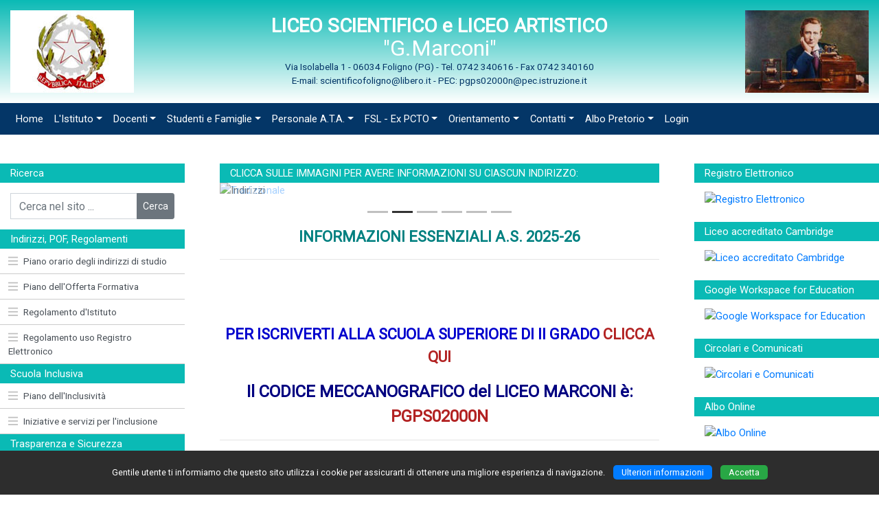

--- FILE ---
content_type: text/html
request_url: https://www.scientificofoligno.edu.it/default.asp?gg=01/03/2024
body_size: 48738
content:

<!doctype html>
<html lang="it">
<head>
	<!-- charset -->
	<meta charset="windows-1252">
	<meta http-equiv="X-UA-Compatible" content="IE=edge">
	<meta name="viewport" content="width=device-width, initial-scale=1, shrink-to-fit=no">
	<!-- tag -->
	<meta name="author" content="Massimo Lenzi">
	<meta name="description" content="Liceo Scientifico e Liceo Artistico G.Marconi di Foligno - Via Isolabella, n. 1 - 06034 Foligno (PG). Il sito propone informazioni dettagliate sulla scuola, notizie sugli indirizzi di studio, sui programmi didattici, sui progetti e sui laboratori. Per le famiglie mette a disposizione diversi servizi on-line fra i quali il registro elettronico e le comunicazioni">
	<meta name="keywords" content="liceo scientifico, liceo artistico, guglielmo marconi, foligno, perugia, marconi, istituto, superiore, statale, istruzione superiore II grado, secondo grado, 2° grado, umbria, scuola, scuole, istituti scolastici, indirizzi di studio, didattica, progetti, corsi di studio, sito scolastico, ambiente scuole plus">
	<meta name="rating" content="general">
	<meta name="copyright" content="Ambiente scuole plus - 2007/2021 - Massimo Lenzi">
	<meta name="revisit-after" content="7 Days">
	<meta name="expires" content="never">
	<meta name="distribution" content="global">
	<meta name="robots" content="all, follow">
	<link rel="shortcut icon" href="personal/stile/favicon.ico">
	<!-- fino a qui -->
	
	<!-- font -->
	<link href="https://fonts.googleapis.com/css?family=Roboto" rel="stylesheet">
	<!-- Bootstrap CSS -->
    <link rel="stylesheet" href="assets/css/bootstrap.min.css">
	<!-- Personal CSS -->
	<link rel="stylesheet" href="personal/stile/stile.css?v=1">
	
	<link rel="stylesheet" href="personal/stile/stile2.css?v=1">
	
	<style type="text/css">
	
	.cookie_consent {display:none;}
	
	</style>
	<!-- Modernizr-->
    <script src="js/modernizr-custom.js"></script>
	<!-- iconic -->
	<link href="assets/open-iconic/font/css/open-iconic-bootstrap.css" rel="stylesheet">
	
	<!-- Tweaks for older IEs-->
	<!--[if lt IE 9]>
        <script src="https://oss.maxcdn.com/html5shiv/3.7.3/html5shiv.min.js"></script>
        <script src="https://oss.maxcdn.com/respond/1.4.2/respond.min.js"></script>
	<![endif]-->
	<title>Liceo Scientifico e Liceo Artistico G.Marconi di Foligno - (PG)</title>

</head>
  <body>
  	<!-- accessibilità -->
	<a id="iniziopagina"></a>
	<a class="sr-only" href="#menu_principale" accesskey="1">Vai al menù principale</a>
	<a class="sr-only" href="#menu_secondario" accesskey="2">Vai al menù secondario</a>
  	<a class="sr-only" href="#contenuto" accesskey="3">Vai ai contenuti</a>
	<a class="sr-only" href="#fondo_pagina" accesskey="4">Vai a fondo pagina</a>
	
	<!-- container -->
	<div class="container-fluid m-0 p-0 colore_container">
	
	<!-- terzo menù alto -->
	
	
	<header>
		<div class="sfondo_header">
			<!-- div 1 -->
			<div class="display_table" style="width:100%; height:120px;">
				<div style="display:table-cell; vertical-align:middle; text-align:left; width:5%;"><a href="default.asp"><img style="margin-left:15px; margin-right:15px;" src="personal/stile/logo.jpg" alt="Liceo Scientifico e Liceo Artistico G.Marconi di Foligno - (PG)" title="Liceo Scientifico e Liceo Artistico G.Marconi di Foligno - (PG)"></a></div>
				<div class="pos-testo-x" style="display:table-cell; vertical-align:middle; width:90%;">
					<span class="intestazione1">LICEO SCIENTIFICO e LICEO ARTISTICO</span><br>
					<span class="intestazione2">&quot;G.Marconi&quot;</span><br>
					<span class="intestazione3 d-none d-md-block">Via Isolabella 1 - 06034 Foligno (PG) -  Tel. 0742 340616 - Fax 0742 340160<br>E-mail: scientificofoligno@libero.it - PEC: pgps02000n@pec.istruzione.it</span>
				</div>
				<div class="d-none d-lg-block" style="display:table-cell; vertical-align:middle; text-align:right; width:5%;"><a href="default.asp"><img style="margin-left:15px; margin-right:15px;" src="personal/stile/logo-marconi-2020.jpg" alt="Liceo Scientifico e Liceo Artistico G.Marconi di Foligno - (PG)" title="Liceo Scientifico e Liceo Artistico G.Marconi di Foligno - (PG)"></a></div>
			</div>
			<!-- div 2 -->
			<div class="d-sm-none text-center">
				<a href="default.asp"><img class="img-fluid" style="margin-bottom:15px;" src="personal/stile/logo.png" alt="Liceo Scientifico e Liceo Artistico G.Marconi di Foligno - (PG)" title="Liceo Scientifico e Liceo Artistico G.Marconi di Foligno - (PG)"></a>
				<div class="intestazione1">LICEO SCIENTIFICO e LICEO ARTISTICO</div>
				<div class="intestazione2">&quot;G.Marconi&quot;</div>
			</div>
		</div>
	</header>
	
	<a id="menu_principale"></a>
	<!-- menù principale -->
	<nav class="navbar navbar-expand-md navbar-dark btco-hover-menu navbar-custom"><button class="navbar-toggler custom-toggler" type="button" data-toggle="collapse" data-target="#menuprincipale" aria-controls="menuprincipale" aria-expanded="false" aria-label="Pulsante menù principale"><span class="navbar-toggler-icon"></span></button><div class="collapse navbar-collapse" id="menuprincipale"><ul class="navbar-nav"><li class="nav-item"><a class="nav-link" accesskey="H" href="default.asp">Home</a></li><li class="nav-item dropdown"><a class="nav-link dropdown-toggle" accesskey="I" href="default.asp" id="tendina1" data-toggle="dropdown" aria-haspopup="true" aria-expanded="false">L'Istituto</a><ul class="dropdown-menu" aria-labelledby="tendina1"><li><a class="dropdown-item" href="categorie03.asp?id=200">Storia del Liceo</a></li><li><a class="dropdown-item" accesskey="O" href="categorie01.asp?id_categoria=1">Organigramma</a></li><li><a class="dropdown-item" href="categorie03.asp?id=1703">Piano dell'Offerta Formativa</a></li><li><a class="dropdown-item" href="categorie03.asp?id=248">Regolamento Istituto</a></li><li><a class="dropdown-item" href="pagina.asp?id=1487">Regolamento uso Registro Elettronico</a></li><li><a class="dropdown-item" href="pagina.asp?id=2291">Assicurazione scuola</a></li><li><a class="dropdown-item" href="categorie01.asp?id_categoria=25">Biblioteca</a></li></ul></li><li class="nav-item dropdown"><a class="nav-link dropdown-toggle" accesskey="D" href="default.asp" id="tendina2" data-toggle="dropdown" aria-haspopup="true" aria-expanded="false">Docenti</a><ul class="dropdown-menu" aria-labelledby="tendina2"><li><a class="dropdown-item" href="categorie02.asp?id_categoria=5&id_sottocategoria=81">Formazione - Corsi</a></li><li><a class="dropdown-item dropdown-toggle" href="categorie02.asp?id_categoria=5&id_sottocategoria=16">Comunicazioni</a><ul class="dropdown-menu"><li><a class="dropdown-item" href="categorie02.asp?id_categoria=5&id_sottocategoria=16">Comunicazioni Generali</a></li><li><a class="dropdown-item" href="categorie02.asp?id_categoria=2&id_sottocategoria=21">In Evidenza - Personale Scuola</a></li></ul></li><li><a class="dropdown-item" href="categorie02.asp?id_categoria=2&id_sottocategoria=14">Piano Impegni Annuali</a></li><li><a class="dropdown-item" href="categorie02.asp?id_categoria=2&id_sottocategoria=43">Albo Sindacale</a></li><li><a class="dropdown-item" href="pagina.asp?id=1923">Elenco Docenti</a></li><li><a class="dropdown-item" href="categorie02.asp?id_categoria=2&id_sottocategoria=10">Modulistica</a></li><li><a class="dropdown-item dropdown-toggle" href="default.asp">Esame di Stato</a><ul class="dropdown-menu"><li><a class="dropdown-item" href="categorie02.asp?id_categoria=2&id_sottocategoria=25">Documenti</a></li><li><a class="dropdown-item" href="categorie02.asp?id_categoria=2&id_sottocategoria=40">Tesine</a></li></ul></li><li><a class="dropdown-item" href="categorie02.asp?id_categoria=2&id_sottocategoria=41">Libri di Testo</a></li><li><a class="dropdown-item" href="categorie02.asp?id_categoria=5&id_sottocategoria=127">Graduatorie interne di istituto</a></li></ul></li><li class="nav-item dropdown"><a class="nav-link dropdown-toggle" href="default.asp" id="tendina3" data-toggle="dropdown" aria-haspopup="true" aria-expanded="false">Studenti e Famiglie</a><ul class="dropdown-menu" aria-labelledby="tendina3"><li><a class="dropdown-item" href="categorie01.asp?id_categoria=6">Studenti</a></li><li><a class="dropdown-item" href="categorie01.asp?id_categoria=8">Famiglie</a></li><li><a class="dropdown-item dropdown-toggle" href="default.asp">Servizi</a><ul class="dropdown-menu"><li><a class="dropdown-item" href="categorie01.asp?id_categoria=16">Associazione Elettra</a></li><li><a class="dropdown-item" href="categorie02.asp?id_categoria=6&id_sottocategoria=30">Servizio Psicologo Scolastico</a></li><li><a class="dropdown-item" href="categorie03.asp?id=551">Polizza Assicurativa</a></li></ul></li><li><a class="dropdown-item dropdown-toggle" href="categorie02.asp?id_categoria=5&id_sottocategoria=25">Esami di Stato</a><ul class="dropdown-menu"><li><a class="dropdown-item" href="categorie02.asp?id_categoria=5&id_sottocategoria=25">Documenti</a></li><li><a class="dropdown-item" href="categorie02.asp?id_categoria=5&id_sottocategoria=40">Tesine</a></li></ul></li><li><a class="dropdown-item" href="categorie03.asp?id=2201">Regolamento Istituto</a></li><li><a class="dropdown-item" href="categorie02.asp?id_categoria=2&id_sottocategoria=41">Libri di Testo</a></li></ul></li><li class="nav-item dropdown"><a class="nav-link dropdown-toggle" href="default.asp" id="tendina4" data-toggle="dropdown" aria-haspopup="true" aria-expanded="false">Personale A.T.A.</a><ul class="dropdown-menu" aria-labelledby="tendina4"><li><a class="dropdown-item" href="categorie01.asp?id_categoria=2">Segreteria</a></li></ul></li><li class="nav-item dropdown"><a class="nav-link dropdown-toggle" href="default.asp" id="tendina5" data-toggle="dropdown" aria-haspopup="true" aria-expanded="false">FSL - Ex PCTO</a><ul class="dropdown-menu" aria-labelledby="tendina5"><li><a class="dropdown-item dropdown-toggle" href="categorie02.asp?id_categoria=13&id_sottocategoria=48">Modulistica</a><ul class="dropdown-menu"><li><a class="dropdown-item" href="categorie02.asp?id_categoria=13&id_sottocategoria=48">Modulistica per Studenti</a></li><li><a class="dropdown-item" href="categorie02.asp?id_categoria=13&id_sottocategoria=113">Modulistica per Aziende</a></li><li><a class="dropdown-item" href="categorie02.asp?id_categoria=13&id_sottocategoria=128">Modulistica per Docenti</a></li></ul></li><li><a class="dropdown-item" href="categorie02.asp?id_categoria=13&id_sottocategoria=49">Regolamento</a></li><li><a class="dropdown-item" href="pagina.asp?id=1975">Progetti PCTO</a></li><li><a class="dropdown-item" href="pagina.asp?id=2176">Materiale informativo per le famiglie</a></li><li><a class="dropdown-item" href="categorie02.asp?id_categoria=13&id_sottocategoria=84">Circolari e Comunicazioni</a></li><li><a class="dropdown-item" href="pagina.asp?id=1929">Biblioteca virtuale</a></li><li><a class="dropdown-item" href="pagina.asp?id=1974">Sistema Museo Scuola</a></li><li><a class="dropdown-item" href="pagina.asp?id=1938">Lavori dei nostri studenti</a></li><li><a class="dropdown-item" href="pagina.asp?id=1864">Studenti - Atleti</a></li><li><a class="dropdown-item" href="categorie02.asp?id_categoria=13&id_sottocategoria=116">FAQ</a></li></ul></li><li class="nav-item dropdown"><a class="nav-link dropdown-toggle" href="default.asp" id="tendina6" data-toggle="dropdown" aria-haspopup="true" aria-expanded="false">Orientamento</a><ul class="dropdown-menu" aria-labelledby="tendina6"><li><a class="dropdown-item" href="categorie03.asp?id=1703">Orientamento in entrata</a></li><li><a class="dropdown-item" href="categorie02.asp?id_categoria=22&id_sottocategoria=112">Orientamento in uscita</a></li></ul></li><li class="nav-item dropdown"><a class="nav-link dropdown-toggle" href="default.asp" id="tendina7" data-toggle="dropdown" aria-haspopup="true" aria-expanded="false">Contatti</a><ul class="dropdown-menu" aria-labelledby="tendina7"><li><a class="dropdown-item" href="pagina.asp?id=23">Informazioni utili</a></li><li><a class="dropdown-item" href="pagina.asp?id=8">Dove siamo</a></li></ul></li><li class="nav-item dropdown"><a class="nav-link dropdown-toggle" accesskey=" " href="https://web.spaggiari.eu/sdg/app/default/albo_pretorio.php?sede_codice=PGLS0004&referer=http://www.scientificofoligno.edu.it" id="tendina8" data-toggle="dropdown" aria-haspopup="true" aria-expanded="false">Albo Pretorio</a><ul class="dropdown-menu" aria-labelledby="tendina8"><li><a class="dropdown-item" href="https://web.spaggiari.eu/sdg/app/default/albo_pretorio.php?sede_codice=PGLS0004&referer=http://www.scientificofoligno.edu.it" target="_blank" title="Attenzione, il link si aprirà in una nuova finestra">Sezione nuova</a></li><li><a class="dropdown-item" href="categorie01.asp?id_categoria=20">Amministrazione trasparente</a></li><li><a class="dropdown-item" href="https://web.spaggiari.eu/sdg/app/default/trasparenza.php?sede_codice=PGLS0004&referer=http://www.scientificofoligno.edu.it" target="_blank" title="Attenzione, il link si aprirà in una nuova finestra">Trasparenza</a></li><li><a class="dropdown-item" href="categorie01.asp?id_categoria=23">Sicurezza</a></li></ul></li><li class="nav-item"><a class="nav-link" href="accesso.asp">Login</a></li></ul><form class="d-block d-md-none form-inline my-2" name="ricerca3" action="ricerca.asp" method="post"><div class="input-group"><label for="ricerca" class="d-none">Cerca nel sito ...</label><input class="form-control" type="search" name="ricerca" id="ricerca" maxlength="50" placeholder="Cerca nel sito ..." aria-label="Cerca nel sito ..." value=""><div class="input-group-append"><button class="btn btn-sm btn-secondary" type="submit">Cerca</button></div></div></form></div></nav>
	<!-- /menù principale -->
	
	
	
	<!-- briciole di pane con ricerca -->
	<div class="container_breadcrumb">
		
		<div class="d-none d-sm-block" style="padding:0 9px;">
			<ul class="breadcrumb">
			<li></li>
			</ul>
		</div>
	</div>
	<!-- /briciole di pane -->
	
	
	
	<a id="contenuto"></a>
	<main>
	
	<!-- inizio row -->
	<div class="row no-gutters">
		
		
		
		<!-- ############################# PRIMA COLONNA ################################# -->
		<div class="col-lg-3 order-lg-1 order-3 col-md-8 order-md-3 padding_esterno_colonna1">
			<div class="h-100 colore_colonna1">
				
				<!-- ricerca con intestazione tabella -->
				<div class="header_table1"><a href="ricerca.asp">Ricerca</a></div>
				<div style="padding:15px;">
					<form class="form-inline" name="ricerca1" action="ricerca.asp" method="post">
						<div class="input-group" style="width:100%;">
							<label for="ricerca1" class="d-none">Cerca nel sito ...</label>
							<input type="search" class="form-control" name="ricerca" id="ricerca1" maxlength="50" placeholder="Cerca nel sito ..." value="">
							<div class="input-group-append">
								<button type="submit" class="btn btn-sm btn-secondary">Cerca</button>
							</div>
						</div>
					</form>
				</div>
				<!-- fine ricerca -->
				
				<a id="menu_secondario"></a>
				<div class="header_table1">Indirizzi, POF, Regolamenti</div><div id="s_menu1"><div class="list-group testo_medio" style="overflow:hidden;"><a accesskey="4" href="categorie01.asp?id_categoria=4" class="list-group-item list-group-item-action menu2 p_level1" data-parent="#s_menu1"><span class="oi oi-menu icona1"></span>Piano orario degli indirizzi di studio</a><a href="categorie03.asp?id=1703" class="list-group-item list-group-item-action menu2 p_level1" data-parent="#s_menu1"><span class="oi oi-menu icona1"></span>Piano dell'Offerta Formativa</a><a href="categorie03.asp?id=2201" class="list-group-item list-group-item-action menu2 p_level1" data-parent="#s_menu1"><span class="oi oi-menu icona1"></span>Regolamento d'Istituto</a><a href="pagina.asp?id=1487" class="list-group-item list-group-item-action menu2 p_level1" data-parent="#s_menu1"><span class="oi oi-menu icona1"></span>Regolamento uso Registro Elettronico</a></div></div><div class="header_table1">Scuola Inclusiva</div><div id="s_menu2"><div class="list-group testo_medio" style="overflow:hidden;"><a href="categorie03.asp?id=895" class="list-group-item list-group-item-action menu2 p_level1" data-parent="#s_menu2"><span class="oi oi-menu icona1"></span>Piano dell'Inclusività</a><a href="categorie02.asp?id_categoria=7&id_sottocategoria=36" class="list-group-item list-group-item-action menu2 p_level1" data-parent="#s_menu2"><span class="oi oi-menu icona1"></span>Iniziative e servizi per l'inclusione</a></div></div><div class="header_table1">Trasparenza e Sicurezza</div><div id="s_menu3"><div class="list-group testo_medio" style="overflow:hidden;"><a href="https://web.spaggiari.eu/sdg/app/default/trasparenza.php?sede_codice=PGLS0004&referer=http://www.scientificofoligno.edu.it" class="list-group-item list-group-item-action menu2 p_level1" data-parent="#s_menu3"><span class="oi oi-menu icona1"></span>Trasparenza</a><a href="categorie01.asp?id_categoria=23" class="list-group-item list-group-item-action menu2 p_level1" data-parent="#s_menu3"><span class="oi oi-menu icona1"></span>Sicurezza</a></div></div><div class="header_table1">Orientamento in entrata</div><div id="s_menu4"><div class="list-group testo_medio" style="overflow:hidden;"><a href="categorie03.asp?id=1703" class="list-group-item list-group-item-action menu2 p_level1" data-parent="#s_menu4"><span class="oi oi-menu icona1"></span>Iniziative e progetti</a></div></div><div class="header_table1">Orientamento in uscita</div><div id="s_menu5"><div class="list-group testo_medio" style="overflow:hidden;"><a href="categorie02.asp?id_categoria=7&id_sottocategoria=65" class="list-group-item list-group-item-action menu2 p_level1" data-parent="#s_menu5"><span class="oi oi-menu icona1"></span>Orientamento scelta Universitaria</a></div></div><div class="header_table1">Progettualità</div><div id="s_menu6"><div class="list-group testo_medio" style="overflow:hidden;"><a href="categorie02.asp?id_categoria=7&id_sottocategoria=126" class="list-group-item list-group-item-action menu2 p_level1" data-parent="#s_menu6"><span class="oi oi-menu icona1"></span>Progetti, iniziative, laboratori</a><a href="categorie02.asp?id_categoria=7&id_sottocategoria=42" class="list-group-item list-group-item-action menu2 p_level1" data-parent="#s_menu6"><span class="oi oi-menu icona1"></span>Eccellenze Liceali</a></div></div><div class="header_table1">Esami di stato</div><div id="s_menu7"><div class="list-group testo_medio" style="overflow:hidden;"><a href="categorie02.asp?id_categoria=5&id_sottocategoria=25" class="list-group-item list-group-item-action menu2 p_level1" data-parent="#s_menu7"><span class="oi oi-menu icona1"></span>Esami di Stato - Documenti</a><a href="categorie02.asp?id_categoria=5&id_sottocategoria=40" class="list-group-item list-group-item-action menu2 p_level1" data-parent="#s_menu7"><span class="oi oi-menu icona1"></span>Esame Stato - Guida alla scelta argomento multidisciplinare</a></div></div><div class="header_table1">Elenco Siti Tematici</div><div id="s_menu8"><div class="list-group testo_medio" style="overflow:hidden;"><a href="https://www.miur.gov.it/web/guest/home" class="list-group-item list-group-item-action menu2 p_level1" data-parent="#s_menu8"><span class="oi oi-menu icona1"></span>Ministero Dell'Istruzione</a><a href="https://perugia.istruzione.umbria.gov.it/" class="list-group-item list-group-item-action menu2 p_level1" data-parent="#s_menu8"><span class="oi oi-menu icona1"></span>USP Perugia</a><a href="https://usr.istruzione.umbria.gov.it/" class="list-group-item list-group-item-action menu2 p_level1" data-parent="#s_menu8"><span class="oi oi-menu icona1"></span>USR Umbria</a><a href="https://noipa.mef.gov.it/" class="list-group-item list-group-item-action menu2 p_level1" data-parent="#s_menu8"><span class="oi oi-menu icona1"></span>Portale NoiPA</a><a href="www.comuni-italiani.it/" class="list-group-item list-group-item-action menu2 p_level1" data-parent="#s_menu8"><span class="oi oi-menu icona1"></span>Comuni Italiani</a><a href="https://www.comune.foligno.pg.it/" class="list-group-item list-group-item-action menu2 p_level1" data-parent="#s_menu8"><span class="oi oi-menu icona1"></span>Comune di Foligno</a><a href="www.avisfoligno.it" class="list-group-item list-group-item-action menu2 p_level1" data-parent="#s_menu8"><span class="oi oi-menu icona1"></span>AVIS di Foligno</a><a href="cercalatuascuola.istruzione.it/cercalatuascuola/" class="list-group-item list-group-item-action menu2 p_level1" data-parent="#s_menu8"><span class="oi oi-menu icona1"></span>Scuola in chiaro -MIUR</a><a href="https://www.miur.gov.it/web/guest/-/iscrizioni-online" class="list-group-item list-group-item-action menu2 p_level1" data-parent="#s_menu8"><span class="oi oi-menu icona1"></span>MIUR - Iscrizioni Online</a><a href="ec.europa.eu/eures/home.jsp?lang=it" class="list-group-item list-group-item-action menu2 p_level1" data-parent="#s_menu8"><span class="oi oi-menu icona1"></span>Portale Europeo Offerte Lavoro-Studio</a><a href="www.lavoroallestero.info" class="list-group-item list-group-item-action menu2 p_level1" data-parent="#s_menu8"><span class="oi oi-menu icona1"></span>Info su Lavoro all'Estero</a><a href="www.dizy.com" class="list-group-item list-group-item-action menu2 p_level1" data-parent="#s_menu8"><span class="oi oi-menu icona1"></span>Dizionario della Lingua Italiana</a><a href="pagina.asp?id=824" class="list-group-item list-group-item-action menu2 p_level1" data-parent="#s_menu8"><span class="oi oi-menu icona1"></span>Altri Siti</a></div></div><div class="header_table1">Naviga per</div><div id="s_menu9"><div class="list-group testo_medio" style="overflow:hidden;"><a href="tipologie.asp?id=1" class="list-group-item list-group-item-action menu2 p_level1" data-parent="#s_menu9"><span class="oi oi-menu icona1"></span>News</a><a href="tipologie.asp?id=2" class="list-group-item list-group-item-action menu2 p_level1" data-parent="#s_menu9"><span class="oi oi-menu icona1"></span>Materiali</a><a href="archivio.asp" class="list-group-item list-group-item-action menu2 p_level1" data-parent="#s_menu9"><span class="oi oi-menu icona1"></span>Archivio</a></div></div><div class="header_table1">Privacy e trattamento dati</div><div id="s_menu10"><div class="list-group testo_medio" style="overflow:hidden;"><a href="pagina.asp?id=1440" class="list-group-item list-group-item-action menu2 p_level1" data-parent="#s_menu10"><span class="oi oi-menu icona1"></span>Privacy e trattamento dati</a></div></div>
				
				<br>
			</div>
		</div>
		<!-- ############################# / PRIMA COLONNA ################################# -->
		
		
		
		<!-- ############################# SECONDA COLONNA ################################# -->
		<div class="col-lg-6 order-lg-2 order-1 col-md-8 order-md-1 padding_esterno_colonna2">
			<div class="h-100 colore_colonna2">
				<!-- intestazione tabella -->
				<div id="hp" class="header_table2">&nbsp;</div>
<!-- CONTENUTO PAGINA -->

<div id="slider_gallery" class="carousel slide carousel-fade" data-ride="carousel" data-interval="2000" style="margin:0 auto; padding:0; width:100%;"><ol class="carousel-indicators"><li data-target="#slider_gallery" data-slide-to="0" class="active"></li><li data-target="#slider_gallery" data-slide-to="1"></li><li data-target="#slider_gallery" data-slide-to="2"></li><li data-target="#slider_gallery" data-slide-to="3"></li><li data-target="#slider_gallery" data-slide-to="4"></li><li data-target="#slider_gallery" data-slide-to="5"></li></ol><div class="carousel-inner"><div class="carousel-item active"><img class="d-block w-100" src="public/slider/1/collage_indirizzi_ultimo_2.png" alt="Indirizzi" title="Indirizzi"></div><div class="carousel-item"><a href="https://www.scientificofoligno.it/categorie03.asp?id=579"><img class="d-block w-100" src="public/slider/1/scientifico_tradizionale_ultimo_new.jpg" alt="Tradizionale" title="Tradizionale"></a></div><div class="carousel-item"><a href="https://www.scientificofoligno.it/categorie03.asp?id=580"><img class="d-block w-100" src="public/slider/1/scienze_applicate_ultimo_new.jpg" alt="Scienze applicate" title="Scienze applicate"></a></div><div class="carousel-item"><a href="https://www.scientificofoligno.it/categorie03.asp?id=733"><img class="d-block w-100" src="public/slider/1/foto_cambridge_ultimo_1.png" alt="Cambridge International" title="Cambridge International"></a></div><div class="carousel-item"><a href="https://www.scientificofoligno.it/categorie03.asp?id=581"><img class="d-block w-100" src="public/slider/1/foto_sportivo_ultimo_1.png" alt="Indirizzo sportivo" title="Indirizzo sportivo"></a></div><div class="carousel-item"><a href="https://www.scientificofoligno.it/categorie03.asp?id=582"><img class="d-block w-100" src="public/slider/1/foto_artistico_ultimo_4.png" alt="Architettura e ambiente" title="Architettura e ambiente"></a></div></div><a class="carousel-control-prev" href="#slider_gallery" role="button" data-slide="prev"><span class="carousel-control-prev-icon" aria-hidden="true"></span><span class="sr-only">Previous</span></a><a class="carousel-control-next" href="#slider_gallery" role="button" data-slide="next"><span class="carousel-control-next-icon" aria-hidden="true"></span><span class="sr-only">Next</span></a></div><div class="separazione"></div><script>document.getElementById('hp').innerHTML = 'CLICCA SULLE IMMAGINI PER AVERE INFORMAZIONI SU CIASCUN INDIRIZZO:';</script>
<div><p style="text-align: center;"><span style="font-size: 22px;"><span style="caret-color: rgb(255, 0, 0);"><b><a href="pagina.asp?id=2174"><span style="color:#008080;">INFORMAZIONI ESSENZIALI A.S.&nbsp;2025-26</span></a></b></span></span></p>

<hr>
<p>&nbsp;</p>

<p style="text-align: center;"><img alt="" src="public/articoli/files/1/0/chatgptimage7gen202613_20_31.png" style="width: 500px; height: 333px;"></p>

<p style="text-align: center;"><strong><span style="font-size:22px;"><span style="color:#0000cd;">PER ISCRIVERTI ALLA SCUOLA SUPERIORE DI II GRADO&nbsp;</span><a href="https://unica.istruzione.gov.it/portale/it/orientamento/iscrizioni"><span style="color:#b22222;">CLICCA QUI</span></a></span></strong></p>

<p style="text-align: center;"><span style="color:#000080;"><strong><span style="font-size:24px;">Il CODICE MECCANOGRAFICO del LICEO MARCONI&nbsp;&egrave;: </span></strong></span><span style="color:#b22222;"><strong><span style="font-size:24px;">PGPS02000N</span></strong></span></p>

<hr>
<p style="text-align: center;">&nbsp;</p>

<p style="text-align: center;"><a href="pagina.asp?id=2294"><img alt="" src="public/articoli/files/1/0/locandinamattinategennaio2026.jpg" style="width: 420px; height: 594px;"></a></p>

<p style="text-align: center;">&nbsp;</p>

<hr>
<div>
<div class="row  no-gutters" style="background:#eeeeee;border:1px solid #cccccc;padding:5px 10px;">
<div class="col-sm-4" style="text-align: center;">
<p><span style="font-size:12px;"><strong>Presentazione della Scuola</strong></span></p>
<iframe allowfullscreen="" alt="Presentazione della Scuola" frameborder="0" height="100" scrolling="no" src="//www.youtube.com/embed/9bQTDL-bXcA" width="180"></iframe></div>

<div class="col-sm-4" style="text-align: center;">
<p><span style="font-size:12px;"><strong>Canale Youtube del Liceo Marconi</strong></span></p>

<p><a href="https://www.youtube.com/channel/UC15vGFfKodIy5Ewb4tB8GFQ" target="_blank"><img alt="" height="100" src="public/articoli/files/1/0/logo_youtube.jpeg" width="180"></a></p>
</div>

<div class="col-sm-4" style="text-align: center;">
<p><span style="font-size:12px;"><strong>Perch&eacute; scegliere il Liceo Marconi ?</strong></span></p>
<iframe frameborder="0" height="100" scrolling="no" src="//www.youtube.com/embed/rwmJX1vtI0A" width="180"></iframe></div>
</div>

<div>
<hr>
<div class="row  no-gutters" style="padding-top:12px; padding-bottom:12px; background-color:#81d8d0; color:#ffffff;">
<div class="col-sm-8" style="padding:4px; text-align:center; border-right:1px solid #ffffff;">
<div style="text-align: center; padding-bottom:12px;"><strong><span style="font-size:18px; color:#800000; font-family:Arial,Helvetica,sans-serif;"><strong>LE VOCI DEI NOSTRI EX-STUDENTI</strong></span></strong></div>

<div style="text-align: center; padding-bottom:12px;"><strong><span style="font-size:16px;"><span style="font-family:Arial,Helvetica,sans-serif;">Intelligenze, talenti, percorsi di vita dei tanti ragazzi che si sono formati al Liceo Marconi</span></span></strong></div>

<div style="text-align: center; padding-bottom:12px;"><strong><a href="pagina.asp?id=1865"><span style="color:#000080;"><em><span style="font-size:16px;"><span style="font-family:Arial,Helvetica,sans-serif;">Clicca qui per ascoltare le loro storie</span></span></em></span></a></strong></div>
</div>

<div class="col-sm-4" style="padding:4px; text-align:center;"><strong><!--  --> </strong>

<div class="row  no-gutters" style="margin-bottom:4px;">
<div class="col-sm-6" style="padding:4px; text-align:center; border:1px solid #ffffff;">
<div style="text-align: center;"><strong><span style="color:#800000;"><strong><span style="font-size:12px;">Liceo sui social</span></strong></span></strong></div>

<p style="text-align: center;"><strong><a href="https://www.instagram.com/marconi_foligno/" target="_blank"><img alt="" src="public/articoli/files/1/0/logo_instagram.png" style="width: 41px; height: 41px;"></a> <a href="https://www.facebook.com/Liceo-Scientifico-e-Liceo-Artistico-GMarconi-Foligno-112132383571427" target="_blank"><img alt="" src="public/articoli/files/1/0/logo_2_fb.png" style="width: 42px; height: 42px;"></a></strong></p>
</div>

<div class="col-sm-6" style="padding:4px; text-align:center; border:1px solid #ffffff;">
<div style="text-align: center;"><strong><span style="color:#800000;"><strong><span style="font-size:12px;">Orientamento</span></strong></span></strong></div>

<div style="text-align: center;"><strong><a href="https://www.facebook.com/Orientamento-Liceo-Scientifico-e-Liceo-Artistico-Marconi-109911963797827/" target="_blank"><img alt="" src="public/articoli/files/1/0/logo_2_fb.png" style="width: 41px; height: 41px;"></a></strong></div>
</div>
</div>
<strong> </strong>

<div class="row  no-gutters">
<div class="col-sm-12" style="padding:4px; text-align:center; border:1px solid #ffffff;">
<div style="text-align: center;"><strong><span style="color:#800000;"><strong>Instagram Soil Ambassador &nbsp; &nbsp; &nbsp; &nbsp; &nbsp;Instagram studenti</strong></span></strong></div>

<div style="text-align: center;"><strong><a href="https://www.instagram.com/soil_ambassador?igsh=MXJwcXkweDBlYmhkcg==" target="_blank"><img alt="" src="public/articoli/files/1/0/logo_instagram.png" style="width: 41px; height: 41px;">&nbsp; &nbsp; &nbsp; &nbsp; &nbsp;&nbsp;</a><img alt="" src="public/articoli/files/1/0/logo_instagram.png" style="width: 41px; height: 41px;"></strong></div>
</div>
</div>
</div>
</div>

<hr>
<p><strong><!-- ottava riga --> </strong></p>

<div class="row  no-gutters">
<div class="col-sm-4" style="text-align: center;"><strong><img alt="" class="img-fluid" src="public/articoli/files/1/0/colloqui.jpg" style="width: 250px; height: 180px;"></strong></div>

<div class="col-sm-8" style="text-align: center;">
<p style="text-align: center;"><span style="font-size:16px;"><u><strong><a href="categorie03.asp?id=1808"><span style="color:#a52a2a;"><em><strong><span style="font-family:Tahoma,Geneva,sans-serif;">Ricevimento genitori su piattaforma Google Meet</span></strong></em></span></a></strong></u></span></p>

<p style="text-align: center;"><span style="font-size:16px;"><strong><span style="color:#a52a2a;"><em><strong><span style="font-family:Tahoma,Geneva,sans-serif;">per l&#39;anno scolastico 2025-26</span></strong></em></span></strong></span></p>

<p style="text-align: center;"><span style="font-size:14px;"><strong><span style="color:#000080;"><font face="Tahoma, Geneva, sans-serif"><span style="caret-color: rgb(0, 102, 255);"><b><i>Prenotazione online sul registro elettronico nella sezione &quot;Colloqui&quot; a partire dal mese di Ottobre</i></b></span></font></span></strong></span></p>

<p style="text-align: center;">&nbsp;</p>

<hr>
<p>&nbsp;</p>
</div>
</div>
</div>
</div>
</div>
<div class="clearfix"></div>
<div class="row"><div class="col-lg-4 col-md-6 col-sm-6"><div class="card" style="margin-bottom:1.25rem;"><div class="h-100 padding_top_news_image"><a href="pagina.asp?id=2292"><img class="card-img-top img-fluid card_immagine primopiano" src="public/articoli/files/1/topnews/immagine_campione_circolari_200x134.jpg" alt="SPORTELLO DI ASCOLTO PSICOLOGICO A.S. 2025-26" title="SPORTELLO DI ASCOLTO PSICOLOGICO A.S. 2025-26"></a></div><div class="box_fixed_custom2 testo_piccolo rounded">News</div><div class="card-body testo_standard"><div><a class="colore1_titolo_top_news" href="pagina.asp?id=2292">SPORTELLO DI ASCOLTO PSICOLOGICO A.S. 2025-26</a></div><p class="card-text testo_standard"></p><span class="oi oi-chevron-right testo_piccolo text-muted"></span> <a href="pagina.asp?id=2292">Leggi tutto ...</a><div style="margin-bottom:-15px;"><span class="testo_molto_piccolo text-muted">(pubblicato il 16/10/2025)</span></div></div></div></div>
<div class="col-lg-4 col-md-6 col-sm-6"><div class="card" style="margin-bottom:1.25rem;"><div class="h-100 padding_top_news_image"><a href="pagina.asp?id=2289"><img class="card-img-top img-fluid card_immagine primopiano" src="public/articoli/files/1/topnews/calendario.jpg" alt="PIANO DELLE ATTIVITA' FUNZIONALI A.S. 2025-26" title="PIANO DELLE ATTIVITA' FUNZIONALI A.S. 2025-26"></a></div><div class="box_fixed_custom2 testo_piccolo rounded">News</div><div class="card-body testo_standard"><div><a class="colore1_titolo_top_news" href="pagina.asp?id=2289">PIANO DELLE ATTIVITA' FUNZIONALI A.S. 2025-26</a></div><p class="card-text testo_standard"></p><span class="oi oi-chevron-right testo_piccolo text-muted"></span> <a href="pagina.asp?id=2289">Leggi tutto ...</a><div style="margin-bottom:-15px;"><span class="testo_molto_piccolo text-muted">(pubblicato il 02/10/2025)</span></div></div></div></div>
<div class="col-lg-4 col-md-6 col-sm-6"><div class="card" style="margin-bottom:1.25rem;"><div class="h-100 padding_top_news_image"><a href="pagina.asp?id=2284"><img class="card-img-top img-fluid card_immagine primopiano" src="public/articoli/files/1/topnews/orari1.jpg" alt="ORARIO DEFINITIVO A.S. 2025-26" title="ORARIO DEFINITIVO A.S. 2025-26"></a></div><div class="box_fixed_custom2 testo_piccolo rounded">News</div><div class="card-body testo_standard"><div><a class="colore1_titolo_top_news" href="pagina.asp?id=2284">ORARIO DEFINITIVO A.S. 2025-26</a></div><p class="card-text testo_standard"></p><span class="oi oi-chevron-right testo_piccolo text-muted"></span> <a href="pagina.asp?id=2284">Leggi tutto ...</a><div style="margin-bottom:-15px;"><span class="testo_molto_piccolo text-muted">(pubblicato il 18/09/2025)</span></div></div></div></div>
</div><div class="text-right" style="margin:-12px 0 7px 0;"><a href="news.asp?id=1" class="btn btn-sm btn-success btn-custom-color testo_piccolo">Continua ...</a></div>

<!-- spaziatura 32px per le pagine a tre colonne -->
<div style="padding:16px 0px;"></div>

<!-- /CONTENUTO PAGINA -->

				
			</div>
		</div>
		<!-- ############################# / SECONDA COLONNA ################################# -->
		
		<!-- ############################# TERZA COLONNA ################################# -->
			<div class="col-lg-3 order-lg-3 order-2 col-md-4 order-md-2 padding_esterno_colonna3">
				<div class="h-100 colore_colonna3">
					
					<div class="header_table3">Registro Elettronico</div><div style="padding:12px 15px 0 15px;"><a href="https://web.spaggiari.eu/home/app/default/login.php?target=cvv&custcode=PGLS0004" target="_blank"><img class="img-fluid w-100" src="public/configurazione/1/box/classeviva_logo_0.png" alt="Registro Elettronico" title="Registro Elettronico"></a></div><div class="clearfix"></div><br><div class="header_table3">Liceo accreditato Cambridge</div><div style="padding:12px 15px 0 15px;"><a href="categorie01.asp?id_categoria=17"><img class="img-fluid w-100" src="public/configurazione/1/box/prepcentrelogo_cmyk.png" alt="Liceo accreditato Cambridge" title="Liceo accreditato Cambridge"></a></div><div class="clearfix"></div><br><div class="header_table3">Google Workspace for Education</div><div style="padding:12px 15px 0 15px;"><a href="categorie03.asp?id=1801"><img class="img-fluid w-100" src="public/configurazione/1/box/unknown.png" alt="Google Workspace for Education" title="Google Workspace for Education"></a></div><div class="clearfix"></div><br><div class="header_table3">Circolari e Comunicati</div><div style="padding:12px 15px 0 15px;"><a href="https://web.spaggiari.eu/sdg/app/default/comunicati.php?sede_codice=PGLS0004&referer=http://www.scientificofoligno.edu.it" target="_blank"><img class="img-fluid w-100" src="public/configurazione/1/box/circolari.jpg" alt="Circolari e Comunicati" title="Circolari e Comunicati"></a></div><div class="clearfix"></div><br><div class="header_table3">Albo Online</div><div style="padding:12px 15px 0 15px;"><a href="https://web.spaggiari.eu/sdg/app/default/albo_pretorio.php?sede_codice=PGLS0004&referer=http://www.scientificofoligno.edu.it" target="_blank"><img class="img-fluid w-100" src="public/configurazione/1/box/albo_news.png" alt="Albo Online" title="Albo Online"></a></div><div class="clearfix"></div><br><div class="header_table3">Amministrazione Trasparente</div><div style="padding:12px 15px 0 15px;"><a href="https://web.spaggiari.eu/sdg/app/default/trasparenza.php?sede_codice=PGLS0004&referer=http://www.scientificofoligno.edu.it" target="_blank"><img class="img-fluid w-100" src="public/configurazione/1/box/trasparenza.png" alt="Amministrazione Trasparente" title="Amministrazione Trasparente"></a></div><div class="clearfix"></div><br><div class="header_table3">ERASMUS +</div><div style="padding:12px 15px 0 15px;"><a href="pagina.asp?id=2290"><img class="img-fluid w-100" src="public/configurazione/1/box/erasmus_.png" alt="ERASMUS +" title="ERASMUS +"></a></div><div class="clearfix"></div><br><div class="header_table3">AMGEN Biotech Experience</div><div style="padding:12px 15px 0 15px;"><a href="pagina.asp?id=2150"><img class="img-fluid w-100" src="public/configurazione/1/box/amgenbioexp_blue_italycopy(4).png" alt="AMGEN Biotech Experience" title="AMGEN Biotech Experience"></a></div><div class="clearfix"></div><br><div class="header_table3">PON</div><div style="padding:12px 15px 0 15px;"><img class="img-fluid w-100" src="public/configurazione/1/box/screenshot_20181109_173536.png" alt="PON" title="PON"></div><div style="padding:12px 15px 0 15px;"><p><a href="pagina.asp?id=1950"><span style="color:#000080;"><span style="font-size:14px;"><span style="font-family:Verdana,Geneva,sans-serif;">Pagine PON della scuola</span></span></span></a></p>

<p><a href="http://www.istruzione.it/pon/"><span style="color:#000080;"><span style="font-size:14px;"><span style="font-family:Verdana,Geneva,sans-serif;">Pagine PON del MIUR</span></span></span></a></p>
</div><div class="clearfix"></div><br><div class="header_table3">PCTO - Biblioteca virtuale</div><div style="padding:12px 15px 0 15px;"><a href="pagina.asp?id=1929"><img class="img-fluid w-100" src="public/configurazione/1/box/logo_biblioteca_virtuale.jpg" alt="PCTO - Biblioteca virtuale" title="PCTO - Biblioteca virtuale"></a></div><div style="padding:12px 15px 0 15px;"><div>Libri consigliati dai nostri allievi - con le loro recensioni</div>
</div><div class="clearfix"></div><br><div class="header_table3">Lavori dei nostri studenti in PCTO</div><div style="padding:12px 15px 0 15px;"><a href="pagina.asp?id=1938"><img class="img-fluid w-100" src="public/configurazione/1/box/lavori_studenti_1.png" alt="Lavori dei nostri studenti in PCTO" title="Lavori dei nostri studenti in PCTO"></a></div><div class="clearfix"></div><br><div class="header_table3">SMS - Sistema Museo Scuola</div><div style="padding:12px 15px 0 15px;"><a href="pagina.asp?id=1974"><img class="img-fluid w-100" src="public/configurazione/1/box/logo_sistema_museo_small.png" alt="SMS - Sistema Museo Scuola" title="SMS - Sistema Museo Scuola"></a></div><div style="padding:12px 15px 0 15px;"><div>Progetto &quot;Raccontare l&#39;Arte&quot;</div>
</div><div class="clearfix"></div><br><div class="header_table3">Giornalino Scolastico</div><div style="padding:12px 15px 0 15px;"><p><a href="pagina.asp?id=1932">Giornalino ufficiale del Liceo G. Marconi di Foligno. Consultalo qui.</a></p>
</div><div class="clearfix"></div><br><div class="header_table3">Social Hosting Hub </div><div style="padding:12px 15px 0 15px;"><p style="text-align: center;"><a href="pagina.asp?id=1933"><img alt="progetto social hosting hub fondazione mondo digitale" src="public/articoli/files/1/0/socialhostinghub.png" style="width: 200px; height: 200px;"></a></p>
</div><div class="clearfix"></div><br><div class="header_table3">Associazione Elettra</div><div style="padding:12px 15px 0 15px;"><a href="categorie01.asp?id_categoria=16"><img class="img-fluid w-100" src="public/configurazione/1/box/amiciliceo.png" alt="Associazione Elettra" title="Associazione Elettra"></a></div><div class="clearfix"></div><br><div class="header_table3">Blog Liceo Sportivo  &quot;G. Marconi&quot;</div><div style="padding:12px 15px 0 15px;"><a href="http://liceosportivo3a.altervista.org " target="_blank"><img class="img-fluid w-100" src="public/configurazione/1/box/logo_liceo_sportivo.jpg" alt="Blog Liceo Sportivo  &quot;G. Marconi&quot;" title="Blog Liceo Sportivo  &quot;G. Marconi&quot;"></a></div><div class="clearfix"></div><br><!-- inizio calendario -->
<a id="cal1"></a>
<div class="header_table3"><a href="ricerca.asp">Articoli del mese:</a></div><div style="padding:12px 15px 0px 15px;"><table class="calendar w-100" style="border-collapse:collapse;"><tr><td class="calendarpiccola text-center"><a style="color:#043667;" href="default.asp?gg=01/12/2025#cal1" title="Mese precedente"><span class="oi oi-chevron-left"></span></a></td><td class="calendarpiccola text-center" style="background-color:#043667;" colspan="5"><a class="calendario2" href="ricerca.asp?mese=1&amp;anno=2026" title="Ricerca sul mese e sull'anno">Gennaio 2026</a></td><td class="calendarpiccola text-center"><a style="color:#043667;" href="default.asp?gg=01/02/2026#cal1" title="Mese successivo"><span class="oi oi-chevron-right"></span></a></td></tr><tr style="background-color:#C0C0C0;"><td class="calendarpiccola"><strong>L</strong></td><td class="calendarpiccola"><strong>M</strong></td><td class="calendarpiccola"><strong>M</strong></td><td class="calendarpiccola"><strong>G</strong></td><td class="calendarpiccola"><strong>V</strong></td><td class="calendarpiccola"><strong>S</strong></td><td class="calendarpiccola"><strong>D</strong></td></tr><tr><td class="calendarpiccola"></td><td class="calendarpiccola"></td><td class="calendarpiccola"></td><td class="calendarpiccola">1</td><td class="calendarpiccola">2</td><td class="calendarpiccola">3</td><td class="calendarpiccola">4</td></tr><tr><td class="calendarpiccola">5</td><td class="calendarpiccola">6</td><td class="calendarpiccola">7</td><td class="calendarpiccola">8</td><td class="calendarpiccola">9</td><td class="calendarpiccola">10</td><td class="calendarpiccola">11</td></tr><tr><td class="calendarpiccola">12</td><td class="calendarpiccola">13</td><td class="calendarpiccola">14</td><td class="calendarpiccola">15</td><td class="calendarpiccola" style="background-color:#FFFF99;"><span style="color:#333333;"><strong>16</strong></span></td><td class="calendarpiccola">17</td><td class="calendarpiccola">18</td></tr><tr><td class="calendarpiccola">19</td><td class="calendarpiccola">20</td><td class="calendarpiccola">21</td><td class="calendarpiccola">22</td><td class="calendarpiccola">23</td><td class="calendarpiccola">24</td><td class="calendarpiccola">25</td></tr><tr><td class="calendarpiccola">26</td><td class="calendarpiccola">27</td><td class="calendarpiccola">28</td><td class="calendarpiccola">29</td><td class="calendarpiccola">30</td><td class="calendarpiccola">31</td><td class="calendarpiccola"></td></tr></table></div><br>
					
				</div>
		</div>
		<!-- ############################# / TERZA COLONNA ################################# -->
	
	
	</div>
	<!-- fine row -->
	
	</main>
	
	<!-- separazione -->
	<div class="separazione"></div>
	
	<!-- terzo menù basso -->
	<footer><!-- row --><div class="row m-0 footer-custom"><!-- col --><div class="col-lg-3 col-md-6"><span class="oi oi-home"></span> Liceo Scientifico e Liceo Artistico<br>&quot;G. Marconi&quot;<br><span class="oi oi-map-marker"></span> Via Isolabella, 1<br>06034 Foligno (PG)<br><span class="oi oi-arrow-thick-right"></span> <a class="footer-custom-link" href="pagina.asp?id=1965">Credits</a><br><br></div><!-- col --><div class="col-lg-3 col-md-6"><span class="oi oi-phone"></span> Tel. 0742 340616<br><span class="oi oi-phone"></span> Fax 0742 340160<br><span class="oi oi-envelope-closed"></span> E-mail: <a class="footer-custom-link" href="mailto:pgps02000n@istruzione.it">pgps02000n@istruzione.it</a><br><span class="oi oi-envelope-closed"></span> PEC: <a class="footer-custom-link" href="mailto:pgps02000n@pec.istruzione.it">pgps02000n@pec.istruzione.it</a><br><br></div><!-- col --><div class="col-lg-3 col-md-6"><span class="oi oi-grid-three-up"></span> Cod. Mecc.: PGPS02000N<br><span class="oi oi-grid-three-up"></span> Cod. Fiscale 82003360540<br><span class="oi oi-grid-three-up"></span> Cod. Fatturazione: UFXUP3<br><span class="oi oi-grid-three-up"></span> Codice IPA: istsc_pgps02000n<br><br></div><!-- col --><div class="col-lg-3 col-md-6"></div></div><!-- /row --></footer>
		
		<a id="fondo_pagina"></a>
		<div class="testo_piccolo" style="padding:20px 15px;">
		<div class="float-right d-none d-md-block" style="padding-bottom:40px; width:112px; height:30px;"><a accesskey="5" href="#iniziopagina" title="Torna a inizio pagina"></a></div>
		<div class="float-left d-none d-md-block" style="padding-bottom:40px;"><img src="comuni/html5css3.jpg" width="112" height="30" alt="HTML5+CSS3"></div>
		<div class="text-center testo_piccolo">Copyright &copy; 2007/2021 by <a class="piccolo" href="https://www.massimolenzi.com" target="_blank">www.massimolenzi.com</a> - <a class="piccolo" href="credits.asp">Credits</a><br>Utenti connessi: 3841<br>N. visitatori: 12333688</div>
		</div>
		
	</div>
	<!-- /container -->
	
	<div id="tornasu"><span class="oi oi-arrow-top"></span></div>
	
<!-- jQuery first, then Popper.js, then Bootstrap JS -->
<script src="assets/js/jquery-3.3.1.min.js"></script>
<script src="assets/js/popper.min.js"></script>
<script src="assets/js/bootstrap.min.js"></script>

<!-- navbar hover -->
<script>
$(document).ready(function() {
    $('.dropdown-menu a.dropdown-toggle').on('click', function(e) {
        var $el=$(this);
        var $parent=$(this).offsetParent(".dropdown-menu");
        if (!$(this).next().hasClass('show')) {
            $(this).parents('.dropdown-menu').first().find('.show').removeClass("show");
        }
        var $subMenu=$(this).next(".dropdown-menu");
        $subMenu.toggleClass('show');
        $(this).parent("li").toggleClass('show');
        $(this).parents('li.nav-item.dropdown.show').on('hidden.bs.dropdown', function(e) {
            $('.dropdown-menu .show').removeClass("show");
        });
        return false;
    });
});
</script>
<!-- /navbar hover -->

<!-- cookie choices (Bar o Dialog) - 23/04/2019 -->
<script src="js/cookie/cookiechoices.js"></script>
<script>//<![CDATA[
	document.addEventListener('DOMContentLoaded', function(event) {
    cookieChoices.showCookieConsentBar('Gentile utente ti informiamo che questo sito utilizza i cookie per assicurarti di ottenere una migliore esperienza di navigazione.',
        'Accetta', 'Ulteriori informazioni',
        'pagina.asp?id=1876');
  });
//]]></script>
<!-- /cookie choices -->

<!-- torna su -->
<script>
window.addEventListener ("scroll",function(){
if (window.pageYOffset>300) {
document.getElementById ("tornasu").style.display="block";}
else if (window.pageYOffset<300) {
document.getElementById ("tornasu").style.display="none";}
val[0].innerHTML= "PageYOffset = "+window.pageYOffset
},!1);
//JQuery
$("#tornasu").click(function() {
$('body,html').animate({scrollTop:0},500);
});
</script>
	</body>
</html>

--- FILE ---
content_type: text/css
request_url: https://www.scientificofoligno.edu.it/personal/stile/stile2.css?v=1
body_size: 1269
content:
/* stile aggiuntivo per AS+ aggiornamento 2/2019 con layout = 0 (ottobre 2019) */

/* Extra large devices (large desktops, 1200px and up) */
@media (min-width: 1200px) { 
  .padding_esterno_colonna1 {padding:0 4% 0 0 !important;}
  .padding_esterno_colonna2 {padding:0 0 0 0 !important;}
  .padding_esterno_colonna3 {padding:0 0 0 4% !important;}
  .card_immagine {min-height:145px!important; max-height:145px!important; overflow:hidden;}
  .card_immagine_con_bordo {min-height:120px!important; max-height:120px!important; overflow:hidden;}
  .card_immagine_circolare {min-height:200px!important; max-height:200px!important; overflow:hidden;}
  .card_immagine_circolare_con_bordo {min-height:180px!important; max-height:180px!important; overflow:hidden;}
}
/* Extra large devices (large desktops, 1441px and up) */
@media (min-width: 1441px) { 
  .padding_esterno_colonna1 {padding:0 5% 0 0 !important;}
  .padding_esterno_colonna2 {padding:0 0 0 0 !important;}
  .padding_esterno_colonna3 {padding:0 0 0 5% !important;}
  .card_immagine {min-height:180px!important; max-height:180px!important; overflow:hidden;}
  .card_immagine_con_bordo {min-height:150px!important; max-height:150px!important; overflow:hidden;}
  .card_immagine_circolare {min-height:280px!important; max-height:280px!important; overflow:hidden;}
  .card_immagine_circolare_con_bordo {min-height:240px!important; max-height:240px!important; overflow:hidden;}
}
